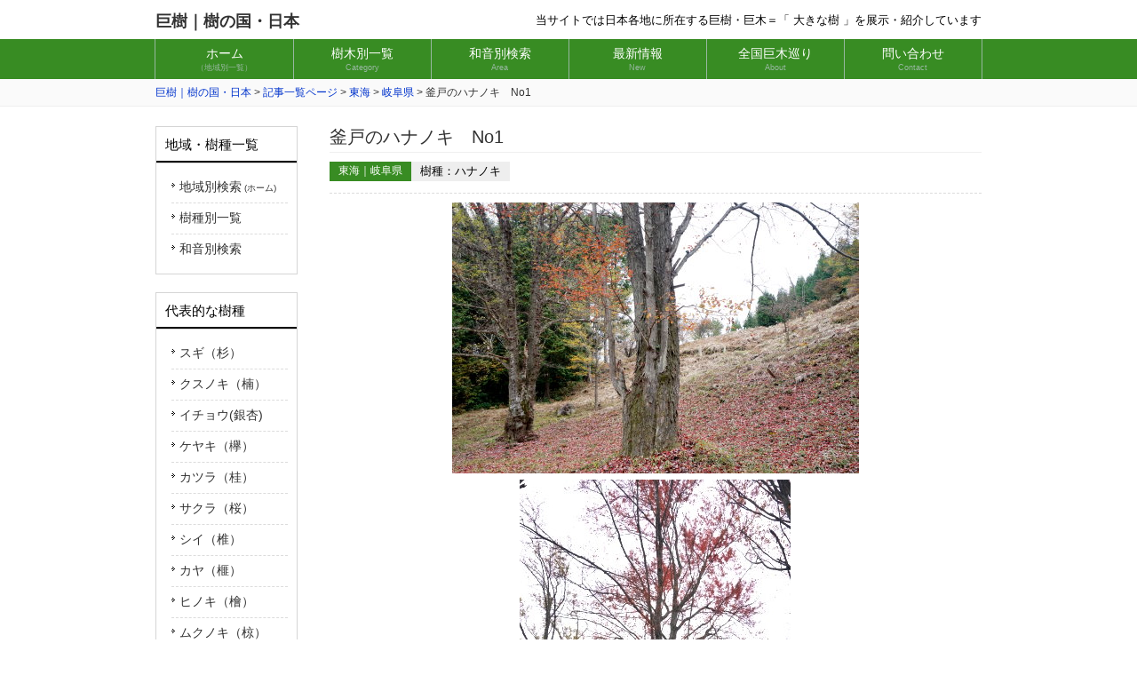

--- FILE ---
content_type: text/html; charset=UTF-8
request_url: https://www.takamikk.jp/kb/tokai/gifu/24258/
body_size: 4413
content:
<!DOCTYPE html>
<html dir="ltr" lang="ja">
<head>
<meta charset="UTF-8">
<meta name="viewport" content="width=1000">

<title>釜戸のハナノキ　No1 | 巨樹｜樹の国・日本</title>



<link rel="stylesheet" href="https://www.takamikk.jp/kb/wp-content/themes/kyoboku/common.css" type="text/css" media="screen">
<link rel="stylesheet" href="https://www.takamikk.jp/kb/wp-content/themes/kyoboku/print.css" type="text/css" media="print">


<link rel="shortcut icon" href="https://www.takamikk.jp/kb/wp-content/themes/kyoboku/images/favicon.ico" />

<!--[if lt IE 9]>
<script src="js/html5.js"></script>
<script src="js/css3-mediaqueries.js"></script>
<![endif]-->
<script src="https://www.takamikk.jp/kb/wp-content/themes/kyoboku/js/jquery1.7.2.min.js"></script>

<meta name='robots' content='max-image-preview:large' />

<!-- All in One SEO Pack 3.3.4 によって Michael Torbert の Semper Fi Web Design[118,134] -->
<script type="application/ld+json" class="aioseop-schema">{"@context":"https://schema.org","@graph":[{"@type":"Organization","@id":"https://www.takamikk.jp/kb/#organization","url":"https://www.takamikk.jp/kb/","name":"\u5de8\u6a39\uff5c\u6a39\u306e\u56fd\u30fb\u65e5\u672c","sameAs":[]},{"@type":"WebSite","@id":"https://www.takamikk.jp/kb/#website","url":"https://www.takamikk.jp/kb/","name":"\u5de8\u6a39\uff5c\u6a39\u306e\u56fd\u30fb\u65e5\u672c","publisher":{"@id":"https://www.takamikk.jp/kb/#organization"},"potentialAction":{"@type":"SearchAction","target":"https://www.takamikk.jp/kb/?s={search_term_string}","query-input":"required name=search_term_string"}},{"@type":"WebPage","@id":"https://www.takamikk.jp/kb/tokai/gifu/24258/#webpage","url":"https://www.takamikk.jp/kb/tokai/gifu/24258/","inLanguage":"ja","name":"\u91dc\u6238\u306e\u30cf\u30ca\u30ce\u30ad\u3000No1","isPartOf":{"@id":"https://www.takamikk.jp/kb/#website"},"datePublished":"2022-01-22T15:46:10+09:00","dateModified":"2022-01-24T16:51:45+09:00"},{"@type":"Article","@id":"https://www.takamikk.jp/kb/tokai/gifu/24258/#article","isPartOf":{"@id":"https://www.takamikk.jp/kb/tokai/gifu/24258/#webpage"},"author":{"@id":"https://www.takamikk.jp/kb/author/kyo-admin/#author"},"headline":"\u91dc\u6238\u306e\u30cf\u30ca\u30ce\u30ad\u3000No1","datePublished":"2022-01-22T15:46:10+09:00","dateModified":"2022-01-24T16:51:45+09:00","commentCount":0,"mainEntityOfPage":{"@id":"https://www.takamikk.jp/kb/tokai/gifu/24258/#webpage"},"publisher":{"@id":"https://www.takamikk.jp/kb/#organization"},"articleSection":"\u5c90\u961c\u770c, \u30cf\u30ca\u30ce\u30ad"},{"@type":"Person","@id":"https://www.takamikk.jp/kb/author/kyo-admin/#author","name":"kyo-admin","sameAs":[],"image":{"@type":"ImageObject","@id":"https://www.takamikk.jp/kb/#personlogo","url":"https://secure.gravatar.com/avatar/6844cde3bd0a79fbb21d04d8052eb4c4?s=96&d=mm&r=g","width":96,"height":96,"caption":"kyo-admin"}}]}</script>
<link rel="canonical" href="https://www.takamikk.jp/kb/tokai/gifu/24258/" />
			<script type="text/javascript" >
				window.ga=window.ga||function(){(ga.q=ga.q||[]).push(arguments)};ga.l=+new Date;
				ga('create', 'UA-156328004-1', 'auto');
				// Plugins
				
				ga('send', 'pageview');
			</script>
			<script async src="https://www.google-analytics.com/analytics.js"></script>
			<!-- All in One SEO Pack -->
<link rel='dns-prefetch' href='//s.w.org' />
<link rel="alternate" type="application/rss+xml" title="巨樹｜樹の国・日本 &raquo; 釜戸のハナノキ　No1 のコメントのフィード" href="https://www.takamikk.jp/kb/tokai/gifu/24258/feed/" />
		<script type="text/javascript">
			window._wpemojiSettings = {"baseUrl":"https:\/\/s.w.org\/images\/core\/emoji\/13.0.1\/72x72\/","ext":".png","svgUrl":"https:\/\/s.w.org\/images\/core\/emoji\/13.0.1\/svg\/","svgExt":".svg","source":{"concatemoji":"https:\/\/www.takamikk.jp\/kb\/wp-includes\/js\/wp-emoji-release.min.js?ver=5.7.14"}};
			!function(e,a,t){var n,r,o,i=a.createElement("canvas"),p=i.getContext&&i.getContext("2d");function s(e,t){var a=String.fromCharCode;p.clearRect(0,0,i.width,i.height),p.fillText(a.apply(this,e),0,0);e=i.toDataURL();return p.clearRect(0,0,i.width,i.height),p.fillText(a.apply(this,t),0,0),e===i.toDataURL()}function c(e){var t=a.createElement("script");t.src=e,t.defer=t.type="text/javascript",a.getElementsByTagName("head")[0].appendChild(t)}for(o=Array("flag","emoji"),t.supports={everything:!0,everythingExceptFlag:!0},r=0;r<o.length;r++)t.supports[o[r]]=function(e){if(!p||!p.fillText)return!1;switch(p.textBaseline="top",p.font="600 32px Arial",e){case"flag":return s([127987,65039,8205,9895,65039],[127987,65039,8203,9895,65039])?!1:!s([55356,56826,55356,56819],[55356,56826,8203,55356,56819])&&!s([55356,57332,56128,56423,56128,56418,56128,56421,56128,56430,56128,56423,56128,56447],[55356,57332,8203,56128,56423,8203,56128,56418,8203,56128,56421,8203,56128,56430,8203,56128,56423,8203,56128,56447]);case"emoji":return!s([55357,56424,8205,55356,57212],[55357,56424,8203,55356,57212])}return!1}(o[r]),t.supports.everything=t.supports.everything&&t.supports[o[r]],"flag"!==o[r]&&(t.supports.everythingExceptFlag=t.supports.everythingExceptFlag&&t.supports[o[r]]);t.supports.everythingExceptFlag=t.supports.everythingExceptFlag&&!t.supports.flag,t.DOMReady=!1,t.readyCallback=function(){t.DOMReady=!0},t.supports.everything||(n=function(){t.readyCallback()},a.addEventListener?(a.addEventListener("DOMContentLoaded",n,!1),e.addEventListener("load",n,!1)):(e.attachEvent("onload",n),a.attachEvent("onreadystatechange",function(){"complete"===a.readyState&&t.readyCallback()})),(n=t.source||{}).concatemoji?c(n.concatemoji):n.wpemoji&&n.twemoji&&(c(n.twemoji),c(n.wpemoji)))}(window,document,window._wpemojiSettings);
		</script>
		<style type="text/css">
img.wp-smiley,
img.emoji {
	display: inline !important;
	border: none !important;
	box-shadow: none !important;
	height: 1em !important;
	width: 1em !important;
	margin: 0 .07em !important;
	vertical-align: -0.1em !important;
	background: none !important;
	padding: 0 !important;
}
</style>
	<link rel='stylesheet' id='wp-block-library-css'  href='https://www.takamikk.jp/kb/wp-includes/css/dist/block-library/style.min.css?ver=5.7.14' type='text/css' media='all' />
<link rel="https://api.w.org/" href="https://www.takamikk.jp/kb/wp-json/" /><link rel="alternate" type="application/json" href="https://www.takamikk.jp/kb/wp-json/wp/v2/posts/24258" /><link rel="EditURI" type="application/rsd+xml" title="RSD" href="https://www.takamikk.jp/kb/xmlrpc.php?rsd" />
<link rel="wlwmanifest" type="application/wlwmanifest+xml" href="https://www.takamikk.jp/kb/wp-includes/wlwmanifest.xml" /> 
<meta name="generator" content="WordPress 5.7.14" />
<link rel='shortlink' href='https://www.takamikk.jp/kb/?p=24258' />
<link rel="alternate" type="application/json+oembed" href="https://www.takamikk.jp/kb/wp-json/oembed/1.0/embed?url=https%3A%2F%2Fwww.takamikk.jp%2Fkb%2Ftokai%2Fgifu%2F24258%2F" />
<link rel="alternate" type="text/xml+oembed" href="https://www.takamikk.jp/kb/wp-json/oembed/1.0/embed?url=https%3A%2F%2Fwww.takamikk.jp%2Fkb%2Ftokai%2Fgifu%2F24258%2F&#038;format=xml" />
   
</head>
<body class="post-template-default single single-post postid-24258 single-format-standard">
<header id="header" role="banner">
	<div class="inner">
		<h2><a href="https://www.takamikk.jp/kb/">巨樹｜樹の国・日本</a></h2>
		<div class="contact">
			<p>当サイトでは日本各地に所在する巨樹・巨木＝「 大きな樹 」を展示・紹介しています</p>
		</div>
	</div>
</header>

<nav id="mainNav">
	<div class="inner">
		<a class="menu" id="menu"><span>メニュー</span></a>
		<div class="panel">
			<ul>
				<li><a href="https://www.takamikk.jp/kb/"><strong>ホーム</strong><span>（地域別一覧）</span></a></li>
				<li><a href="https://www.takamikk.jp/kb/treetypelist/"><strong>樹木別一覧</strong><span>Category</span></a></li>
				<li><a href="https://www.takamikk.jp/kb/waonsearch/"><strong>和音別検索</strong><span>Area</span></a></li>
				<li><a href="https://www.takamikk.jp/kb/article/"><strong>最新情報</strong><span>New</span></a></li>
				<li><a href="https://www.takamikk.jp/kb/kyobokumeguri/"><strong>全国巨木巡り</strong><span>About</span></a></li>
				<li><a href="https://www.takamikk.jp/kb/contact/"><strong>問い合わせ</strong><span>Contact</span></a></li>	
			</ul>
		</div>
	</div>
</nav>

	 <div class="breadcrumb">
<div class="breadcrumbIn">
<!-- Breadcrumb NavXT 6.3.0 -->
<span property="itemListElement" typeof="ListItem"><a property="item" typeof="WebPage" title="Go to 巨樹｜樹の国・日本." href="https://www.takamikk.jp/kb" class="home" ><span property="name">巨樹｜樹の国・日本</span></a><meta property="position" content="1"></span> &gt; <span property="itemListElement" typeof="ListItem"><a property="item" typeof="WebPage" title="Go to 記事一覧ページ." href="https://www.takamikk.jp/kb/article/" class="post-root post post-post" ><span property="name">記事一覧ページ</span></a><meta property="position" content="2"></span> &gt; <span property="itemListElement" typeof="ListItem"><a property="item" typeof="WebPage" title="Go to the 東海 category archives." href="https://www.takamikk.jp/kb/category/tokai/" class="taxonomy category" ><span property="name">東海</span></a><meta property="position" content="3"></span> &gt; <span property="itemListElement" typeof="ListItem"><a property="item" typeof="WebPage" title="Go to the 岐阜県 category archives." href="https://www.takamikk.jp/kb/category/tokai/gifu/" class="taxonomy category" ><span property="name">岐阜県</span></a><meta property="position" content="4"></span> &gt; <span class="post post-post current-item">釜戸のハナノキ　No1</span>
</div>
</div>

	
 
 	


<div id="wrapper">
	<div id="blog-content">
			<article>

		
<h1 class="b-tit01"><span>釜戸のハナノキ　No1</span></h1>	
			
<div class="b-text article-cate"><ul>
	<li class="cate">
	東海｜岐阜県</li>
	<li  class="date">樹種：ハナノキ</li>
</ul></div>


<!--  横２列画像 -->
<div class="floatbox-2col">
    
   <img src="https://www.takamikk.jp/kb/wp-content/uploads/2022/01/DSC02890.jpg" alt="釜戸のハナノキ　No1" />
	

	

    
   <img src="https://www.takamikk.jp/kb/wp-content/uploads/2022/01/DSC02887.jpg" alt="釜戸のハナノキ　No1" />
	

	

</div>


<table class="statsDay">
						<tbody>
																					<tr>
								<th>所在地</th>
								<td>岐阜県瑞浪市釜戸町神徳西山</td>
							</tr>
							
							<tr>
								<th>樹種</th>
								<td>ハナノキ</td>
							</tr>
							<tr>
								<th>指定</th>
								<td>
															国指定天然記念物（釜戸ハナノキ自生地）														</td>
							</tr>
							
							<tr>
								<th>幹周</th>
								<td>
															3.7m														</td>
							</tr>
							
							<tr>
								<th>樹高</th>
								<td>
															20m														</td>	
							</tr>
							
							<tr>
								<th>撮影日</th>
								<td>
															2021年11月														</td>
							</tr>
							
														
						</tbody>
</table>



<div class="single-nav cf">



 
</div><!-- ▲.-- single-nav -->      


<div class="works-detail-back"><a href="https://www.takamikk.jp/kb/">TOPページへ戻る ＞</a></div>



 </section>
	 </div>
<!-- / content -->


	 
<aside id="sidebar">
		<section class="widget"><h3><span>地域・樹種一覧</span></h3>
			<ul>
			 
			<li><a href="/kb/">地域別検索<span> (ホーム)</span></a></li>
			<li><a href="/kb/treetypelist/">樹種別一覧</a></li>
			<li><a href="/kb/waonsearch/">和音別検索</a></li>
		</ul>
		
		</section>
		<section class="widget"><h3><span>代表的な樹種</span></h3>
			<ul>
				<li><a href="/kb/tag/sugi/">スギ（杉）</a></li>
				<li><a href="/kb/tag/kusunoki/">クスノキ（楠）</a></li>
				<li><a href="/kb/tag/icho/">イチョウ(銀杏)</a></li>
				<li><a href="/kb/tag/keyaki/">ケヤキ（欅）</a></li>
				<li><a href="/kb/tag/katsura/">カツラ（桂）</a></li>
				<li><a href="/kb/tag/sakura/">サクラ（桜）</a></li>
				<li><a href="/kb/tag/shii/">シイ（椎）</a></li>
				<li><a href="/kb/tag/kaya/">カヤ（榧）</a></li>
				<li><a href="/kb/tag/hinoki/">ヒノキ（檜）</a></li>
				<li><a href="/kb/tag/mukunoki/">ムクノキ（椋）</a></li>
				<li><a href="/kb/tag/matsu/">マツ （松）</a></li>
				<li><a href="/kb/tag/tochinoki/">トチノキ（栃）</a></li>
				<li><a href="/kb/tag/kashi/">カシ（樫）</a></li>
			</ul>
		</section>

		
</aside>


	  
 </div>
<!-- / wrapper -->    	

      

                
<footer id="footer">
	<div class="inner">
		<ul>
			<li><a href="https://www.takamikk.jp/kb/">ホーム</a></li>
			<li><a href="https://www.takamikk.jp/kb/contact/">お問い合わせ</a></li>
			<li><a href="https://www.takamikk.jp/kb/privacypolicy/">プライバシーポリシー</a></li>
		</ul>
	</div>
	<p id="copyright">Copyright &copy; Kyoboku Kinokuni nippon All rights Reserved.</p>
</footer>
<!-- / footer -->

<script type='text/javascript' src='https://www.takamikk.jp/kb/wp-includes/js/wp-embed.min.js?ver=5.7.14' id='wp-embed-js'></script>
</body>
</html>

--- FILE ---
content_type: text/css
request_url: https://www.takamikk.jp/kb/wp-content/themes/kyoboku/common.css
body_size: 6691
content:
@charset "utf-8";

/* =Reset default browser CSS.
Based on work by Eric Meyer: http://meyerweb.com/eric/tools/css/reset/index.html
-------------------------------------------------------------- */
html, body, div, span, applet, object, iframe, h1, h2, h3, h4, h5, h6, p, blockquote, pre, a, abbr, acronym, address, big, cite, code, del, dfn, em, font, ins, kbd, q, s, samp, small, strike, strong, sub, sup, tt, var, dl, dt, dd, ol, ul, li, fieldset, form, label, legend, table, caption, tbody, tfoot, thead, tr, th, td {border: 0;font-family: inherit;font-size: 100%;font-style: inherit;font-weight: inherit;margin: 0;outline: 0;padding: 0;vertical-align: baseline;}
:focus {outline: 0;}

ol, ul {list-style: none;}
table {border-collapse: separate;border-spacing: 0;
	font:"ＭＳ Ｐゴシック","MS PGothic",Sans-Serif;
}
caption, th, td {font-weight: normal;text-align: left;}
blockquote:before, blockquote:after,q:before, q:after {content: "";}
blockquote, q {quotes: "" "";}
a img {border: 0;}
article, aside, details, figcaption, figure, footer, header, hgroup, menu, nav, section {display: block;}

body{
font: 14px/1.7 "メイリオ","Meiryo",arial,"ヒラギノ角ゴ Pro W3","Hiragino Kaku Gothic Pro",Osaka,"ＭＳ Ｐゴシック","MS PGothic",Sans-Serif;
color:#333;
-webkit-text-size-adjust: none;
background:;
}

.mb0{
	margin-bottom: 0!important;
}
.mt10{
	margin-top: 10px!important;
}	
.mt20{
	margin-top: 20px!important;
}

#content a{
	color: #0033CC;
}
#content a{
	text-decoration: underline;
}
#content a:hover{
	text-decoration: none;
}
#content a:visited{
	 color: #6f7fbd;
}


/* リンク設定
------------------------------------------------------------*/
a{
margin:0;
padding:0;
text-decoration:none;
outline:0;
vertical-align:baseline;
background:transparent;
font-size:100%;
color:#313131;
}

a:hover, a:active{
outline: none;
color:#6f6f6f;
}

#content .post a{
	color:#099fec;
	text-decoration:underline;
}	
#content .post a:hover{
	text-decoration:none;
}	


/**** Clearfix ****/
nav .panel:after, nav#mainNav:after, .newsTitle:after, .bg:after, ul.post li:after,nav#mainNav .inner:after{content:""; display: table;clear: both;}
nav .panel,nav#mainNav,.newsTitle,.bg, .post, ul.post li,nav#mainNav .inner{zoom: 1;}


.clearfix{display:inline-block}
.clearfix:after{content:".";display:block;height:0;clear:both;visibility:hidden;line-height:0;font-size:0}* html .clearfix{height:1%}
.clearfix{display:block}



/* レイアウト
------------------------------------------------------------*/
#wrapper, .inner{
margin:0 auto;
width:930px;
}

#header{
overflow:hidden;
}

#content{
float:right;
width:734px;
padding:22px 0 50px;
}
.page #content{
padding:22px 0 0;
}
.home #content,.page-id-250 #content{
padding:22px 0 20px;
}

#blog-content{
float:right;
width:734px;
padding:22px 0 0;
}
.blog #blog-content{
padding:0 0 50px;
}
#sidebar{
float:left;
width:160px;
padding:22px 0 50px;
}
.blog #sidebar{
padding:0 0 50px;
}	

#footer{
clear:both;
border-top:1px solid #d5d5d5;
margin-top: 40px; 
} 
.page #footer{
margin-top: 0; 
} 


/* ヘッダー
*****************************************************/

/* サイト説明文
----------------------------------*/
#header h1{
padding:5px 0;
font-size:80%;
font-weight:normal;
}


/* ロゴ (サイトタイトル)
----------------------------------*/
#header h2{
clear:both;
float:left;
color: #515151;
font-size:18px;
font-weight:bold;
margin: 9px 0 5px;
}


/* コンタクト
----------------------------------*/
.contact{
float:right;
padding:13px 0 0;
text-align:right;
color:#000;
font-size:90%;
}

.contact .tel{
margin-bottom:-3px;
font-size:180%;
font-family:Arial, Helvetica, sans-serif;
color: #2717b0;
font-weight:bold;
}


/* トップページ
----------------------------------*/
#mainImg{
width: 1000px;
margin:20px auto 0;
clear:both;
line-height:0;
text-align:center;
z-index:0;
}

#mainImg img{
width:100%;
height: auto;
}
.postcon{
margin:0 0 20px 0;
padding:20px 10px 20px 20px;
border:1px solid #d5d5d5;
background: #fff;
}

.toppage h4{
margin:0 0 10px;
font-size:16px;
font-weight:normal;
color:#333;
}

.toppage{padding:10px 10px 20px 20px;}

.top-tit01{
	background-color:#ffccff; 
	font-size: 16px;
	text-align: center;
	margin-top: -20px;
	padding: 5px 0;
	font-weight: bold;
}
.top-tit02{
	text-align: center;
}
.top-tit03{
	text-align: center;
	background-color:#ffffcc;
	margin-bottom: 20px;
}


/* 記事ループ
*****************************************************/
.list{
padding:10px 0;
border-bottom:1px dashed #dcdcdc;
}

.list:last-child{border:0;}

.post .list p{padding:0;}

.list span{padding-left:10px;}


/* タイポグラフィ
*****************************************************/
h2.title{
clear:both;
margin-bottom: 15px;
padding:7px 10px 7px 10px;
font-size:17px;
color:#000;
border:1px solid #d5d5d5;
border-bottom:0;
background:#fff url(images/headingBg.png) repeat-x 0 100%;
}

.dateLabel{
text-align:right;
font-weight:bold;
color:#858585;
}

.post p{padding-bottom:15px;}

.post ul{margin: 0 0 10px 10px;}

.post ul li{
margin-bottom:5px;
padding-left:15px;
background:url(images/bullet.png) no-repeat 0 8px;
}

.post ol{margin: 0 0 10px 30px;}

.post ol li{list-style:decimal;}

.post h1{
margin:20px 0;
padding:5px 0;
font-size:150%;
color: #000;
border-bottom:3px solid #000;
}

.post h3{
margin:15px 0;
padding: 5px 0;
font-size:15px;
font-weight:normal;
color:#2e2c2c;
border-top:1px solid #515151;
border-bottom:1px solid #515151;
}

.post blockquote {
clear:both;
padding:10px 0 10px 15px;
margin:10px 0 25px 30px;
border-left:5px solid #ccc;
}
 
.post blockquote p{padding:5px 0;}

table.statsDay{
border: 1px #ccc solid;
border-collapse: collapse;
border-spacing: 0;
margin:10px 0 20px;
width: 100%;
}

table.statsDay th{
width: 30%;
padding:3px 10px;
border: #ccc solid;
border-width: 0 0 1px 1px;
background:#efede7;
}

table.statsDay td{
width: 70%;	
padding:3px 10px;
border: 1px #ccc solid;
border-width: 0 0 1px 1px;
background:#fff;
}

table.statsDay td a{
	color: #099fec;
}

.single table.statsDay{
margin:10px auto 20px;
width: 85%;
}
.single table.statsDay th{
text-align: center;
width: 20%;
}
.single table.statsDay td{
width: 70%;	
}


.post dt{font-weight:bold;}

.post dd{padding-bottom:10px;}

.post img{max-width:100%;height:auto;}

img.aligncenter {
display: block;
margin:5px auto;
}

img.alignright, img.alignleft{
margin: 10px 10px 15px 15px;
display:inline;
}

img.alignleft{margin:10px 15px 15px 10px;}

.alignright{float:right;}
.alignleft{float:left;}

#gallery-1 img{
border:1px solid #eaeaea !important;
padding:5px;
background:#fff;
}

#gallery-1 img:hover{background:#fffaef;}

.postWrap .postcon .imgleft{
	border: 1px solid #d5d5d5;
	float:left;
}
.postWrap .postcon .imgleft .inner{
	border: 1px solid #eee;
	width: 370px;
	line-height: 0;
}
.postWrap .postcon .imgleft img{
	width: 370px;
	line-height: 0;
	margin: 0;
	padding: 0;
}
.postWrap .postcon .textright{
	float: left;
	width: 560px;
	margin-left: 20px;
}
.postWrap .postcon .textright02{
	float: left;
	width: 580px;
	margin-left: 20px;
	line-height: 2.2;
}
.postWrap .postcon .copybox{
	background: #2717b0;
	color: #eee;
	text-align: center;
	padding:30px;
	width: 260px;
	height: 262px;
	float: left;
	font-size:17px;
	display: flex;
    justify-content: center;
    align-items: center;
}	
.postWrap .postcon .copybox p{
	
}
.postWrap .postcon .copybox p span{
	font-size: 14px;
}



/* サイドバー　ウィジェット
*****************************************************/
section.widget ul, .widget_search, #calendar_wrap, .textwidget{
margin:0 0 20px 0;
padding:10px 10px 10px 17px;
border:1px solid #d5d5d5;
background: #fff;
}

section.widget ul ul{
border:0;
margin:0;
padding:0 0 0 10px;
}

p.banner{padding-bottom:15px;}

p.banner img{
max-width:233px;
height:auto;
}

p.banner img:hover{
cursor:pointer;
opacity:.8;
}

section.widget h3{
clear:both;
margin:0;
padding:7px 10px 7px 10px;
font-size:110%;
border:1px solid #d5d5d5;
border-bottom:0;
color:#000;
background:#fff url(images/headingBg.png) repeat-x 0 100%;
}

section.widget li a{
display:block;
padding:5px 0px 6px 9px;
background:url(images/arrow.gif) no-repeat 0 12px;
border-bottom:1px dashed #dcdcdc;
}
section.widget li a span{
font-size: 10px;
}

section.widget li:last-child a{border:0;}

#searchform input[type="text"]{
line-height:1.7;
height:24px;
width:90px;
vertical-align:bottom;
}

/* カレンダー */
#calendar_wrap table{margin:0 auto;width:90%;}
#calendar_wrap table caption{padding:10px 0;text-align:center;font-weight:bold;}
#calendar_wrap table th, #calendar_wrap table td{padding:3px;text-align:center;}
#calendar_wrap table th:nth-child(6),#calendar_wrap table td:nth-child(6){color:#0034af;}
#calendar_wrap table th:nth-child(7),#calendar_wrap table td:nth-child(7){color:#950000;}
#calendar_wrap table td#prev{text-align:left;}
#calendar_wrap table td#next{text-align:right;}
#calendar_wrap a{font-weight:bold;}


/* お知らせ　
-------------*/
.newsTitle{
clear:both;
margin:0;
padding:7px 10px 7px 10px;
font-size:110%;
border:1px solid #d5d5d5;
border-bottom:0;
color:#000;
background:#fff url(images/headingBg.png) repeat-x 0 100%;
}

.newsTitle h3{
float:left;
font-weight:normal;
}

.newsTitle p{
float:right;
padding:0 0 0 10px;
font-size:80%;
background:url(images/arrow.gif) no-repeat 0 5px;
}

.news p{
clear:both;
padding-bottom:2px;
border-bottom:1px dashed #dcdcdc;
}

.news p:last-child{border:0;}

.news p a{
display:block;
padding:5px 0;
color:#333;
font-style:italic;
font:italic 110% "Palatino Linotype", "Book Antiqua", Palatino, serif;
}

.news a span{
color:#515151;
font:normal 90% Arial, 'ヒラギノ角ゴ Pro W3','Hiragino Kaku Gothic Pro','ＭＳ Ｐゴシック',sans-serif;
}

.news span{padding-left:10px;}

.news a:hover span{color:#6f6f6f;}



/* フッター
*****************************************************/
#footer ul{
padding:10px 0 8px;
text-align:center;
}

#footer li{
display:inline-block;
padding: 5px 16px;
border-left:1px dotted #d5d5d5;
}
*:first-child+html #footer li{display:inline;}

#footer li:first-child{border:0;}

#footer li a{
text-decoration:none;
color:#000;
font-size: 13px;
}

#footer li a:hover{color:#999;}

#footer ul ul{display:none;}

#copyright{
clear:both;
padding:10px 0 37px;
text-align:center;
color:#000;
font-size:10px;
}


/* page navigation
------------------------------------------------------------*/
.pagenav{
clear:both;
width: 100%;
height: 30px;
margin: 5px 0 20px;
}

.prev{float:left}

.next{float:right;}

#pageLinks{
clear:both;
color:#4f4d4d;
text-align:center;
}


/* トップページ 最新記事4件
------------------------------------------------------------*/
ul.post{
padding:0;
}

ul.post li{
margin:0 10px;
padding:20px 0 15px;
border-bottom:1px dashed #dcdcdc;
}

ul.post li:last-child{border:0;}

ul.post img{
float:left;
margin:0 15px 5px 10px;
}

ul.post h3{
margin:0 0 10px 10px;
font-size:14px;
font-weight:normal;
color:#333;
border:0;
}



/* メインメニュー　PC用
------------------------------------------------------------*/
	
nav#mainNav{
clear:both;
position:relative;
z-index:200;
width:100%;
background:#388c23;
}

nav#mainNav .inner{
padding-left:1px;
border-left:1px solid #97b7a0;
}

nav#mainNav ul li{
float: left;
width: 154px;
position: relative;
border-right:1px solid #97b7a0;
}

nav#mainNav ul li a{
display: block;
text-align: center;
_float:left;
color:#fff;
height:35px;
line-height:45px;
font-size:110%;
margin-right:1px;
padding:7px 0 3px;
}

nav#mainNav ul li a span,nav#mainNav ul li a strong{
display:block;
font-size:14px;
line-height:1.4;
}

nav#mainNav ul li a span{
font-size:9px;
color:#97b7a0;
font-weight:normal;
}

nav#mainNav ul li.current-menu-item a, nav#mainNav ul li a:hover span, nav#mainNav ul li a:hover, nav#mainNav ul li.current-menu-parent a{
color:#97b7a0;
}

nav#mainNav ul ul{
width:165px;
border-top:0;
}

nav#mainNav ul li ul{display: none;}

nav#mainNav ul li:hover ul{
display: block;
position: absolute;
top:45px;
left:-1px;
z-index:500;
}

nav#mainNav ul li li{
margin:0;
float: none;
height:40px;
line-height:40px;
width:165px;
background:#2717b0;
border-bottom:1px dotted #ae93e2;
}

nav#mainNav ul li li:last-child{border:0;}

nav#mainNav ul li li a{
width:100%;
height:40px;
padding:0 0 0 10px;
line-height:40px;
font-size:95%;
text-align:left;
}

nav#mainNav ul li li.current-menu-item a,nav#mainNav ul li li a:hover{color:#ae93e2;}

nav div.panel{
display:block !important;
float:left;
}
  
a#menu{display:none;}





/* 追加_トップページ 記事3件
------------------------------------------------------------*/
.thumbWrap{
width:990px;
margin:20px -35px 20px 0;
}

.thumbWrap li{
float:left;
width:300px;
margin:0 30px 0 0;
padding:2px 0 40px;
background:none;
}
.thumbWrap{
width:990px;
margin:20px -35px 20px 0;
}

.thumbWrap li{
float:left;
width:300px;
margin:0 30px 0 0;
padding:2px 0 40px;
background:none;
}
.se-photo {
	margin-top: 20px;
}
.se-photo li{
	float: left;
	margin-left:20px;
	overflow: hidden;
	height:146px;
}
.se-photo li:first-child {
	margin-left:0;
}	
.se-photo li img{
	width: 224px;
	height:auto;
}
.top-info{
	border: 1px solid #d5d5d5;
	margin-top: 20px;
}
.tit-box{
	float: left;
	width: 200px;
	height: 110px;
	display: flex;
	justify-content: center;
	align-items: center;
}	
.tit-box h3{
	margin: 0 auto;
	display: block;
	font-size:16px;
	width: 100px;
	border-left: 3px solid #000;
	padding-left: 5px;
	line-height: 1;
}	
.top-info ul{
	float: left;
	margin: 10px 0;
}
.top-info ul li{
	font-size:13px;
	line-height: 2;
}
.top-info ul li a{
	color:#0033CC;
	font-size:15px;
}
.top-info ul li a:hover{
	text-decoration: underline;
}
.ser-box {
	margin-top: 20px;
}
.ser-box li{
	float: left;
	width: 320px;
	margin-left: 20px;
	font-size: 15px;
	text-align: center;
}
.ser-box li:first-child {
	margin-left:0;
}	
.ser-box li img{
	width: 320px;
}	
.table01{
	width: 100%;
	margin-bottom: 20px;
}
.table01 th,.table01 td{
	border-bottom: 1px dotted #d5d5d5;
	padding: 20px 0;
	line-height: 2;
}
.table01 th{
	width: 250px;
}
.t-access{
	width: 320px;
	float: left;
}
.t-googlmap{
	float: left;
	margin-left: 20px;
}

.pb01col{
	width: 300px;
	float: left;
}
.pb02col{
	width: 370px;
	float: left;
}
.pb03col{
	width: 290px;
	float: left;
}

.titb{
	font-size: 16px;
	font-weight: bold;
}

.pagetitle {
    background-color: #f0f5e8;
}
.pagetitle .pt-inner {
	width: 1000px;
	margin: 0 auto;
	padding: 20px;
}
.pagetitle .pt-inner h1{
    margin: 0 auto 20px;
    width: 1000px;
    color: #313131;
    font-size: 18px;
    text-align: center;
    position: relative;
}
.pagetitle .pt-inner h1:after {
    position: absolute;
    width: 63px;
    height: 3px;
    left: 50%;
    transform: translateX(-50%);
    -moz-transform: translateX(-50%);
    -ms-transform: translateX(-50%);
    -o-transform: translateX(-50%);
    -webkit-transform: translateX(-50%);
    bottom: -3px;
    background-color: #388c23;
    content: "";
}
.poff{
	padding-top: 0!important;
}


/* パンくず
------------------------------------------------------------*/
div.breadcrumb {
    padding: 5px 0 5px;
    background-color: #fafafa;
    border-bottom: 1px solid #efefef;
    font-size: 13px;
}
div.breadcrumb .breadcrumbIn {
    width: 930px;
    margin: 0 auto;
    font-size: 12px;
}
div.breadcrumb .breadcrumbIn a {
    color: #0033CC;
}

/* ブログ
------------------------------------------------------------*/

.b-tit01{
    font-size: 20px;
    color: #333;
    border-bottom: 1px solid #f0f0f0;
    padding-bottom: 5px;
    margin-bottom: 10px;
    line-height: 1.2;
}
.b-tit01.cate{
    font-size: 30px;
}
.blog-box {
    padding-bottom: 30px;
    margin-bottom: 30px;
    border-bottom: dotted 1px #ccc;
}
.blog-box:last-child {
    border-bottom: none;
}
.blog-box .b-img{
    width: 32%;
    float: left;
    height: 163px;
    overflow:hidden
}
.blog-box .b-img img{
    width: 100%;    
    padding: 1px;
    border: 1px solid #EAEAEA;
    box-sizing: border-box;
    margin: 0;
}
.blog-box .b-img img:hover{
    filter:alpha(opacity=80);
	-moz-opacity: 0.8;
	opacity: 0.8;
}
.blog-box .b-text {
    width: 64%;
    float: left;
    padding-left: 20px;
}
.blog-box .b-text h3{
	margin: 30px 0 20px 0;
	position: relative;
}	
.blog-box .b-text h3 a{
	font-size: 20px;
	color: #535353;
	line-height: 1.4;
}
.blog-box .b-text h3 a:hover{
	text-decoration: underline;
}
.b-text ul{
    display: table;
    padding: 0;
}
.b-text li{
    display: table-cell;
    vertical-align: middle;
    padding: 0 10px;
}
.b-text li.date {
	font-size: 13px;
    color: #000;
    background-color: #eeeeee;
}
.b-text li.cate{
	font-size: 12px;
    color: #fff;
    background-color: #388c23;
    line-height: 1.3;
}
.b-text li.cate a{
    color: #fff;
}

.b-text .more p {
	float: right;
    border-bottom: solid 1px #535353;
}
.b-text .more p a {
    	color:#535353;
    	font-size: 12px;
    	font-weight: bold;
    	text-decoration: none;
    }
   .b-text .more p:hover{
     border-bottom: none; 
    } 
 .b-tit02 {
    font-size: 36px;
    font-weight: bold;
    margin-bottom: 30px;
    border-bottom: dotted 1px #ccc;
   }
.b-text.article-cate{
	border-bottom: 1px #dcdcdc dashed;
	padding-bottom: 13px;
}

/* ==============================================
▼ブログ記事_ページネーション
=============================================== */
.wrap-pager{
	margin: 50px auto;
}
div.pagination {
	clear:both;
	padding:20px 0;
	position:relative;
	font-size:12px;
	line-height:13px ;
	background:none;
	width:100%;
	margin:10px auto 20px auto;
	vertical-align: middle;
	margin-bottom: 50px;
}

div.pagination span, .pagination a {
	display:block;
	float:left ;
	margin: 2px 2px 2px 0 ;
	padding:6px 9px 5px 9px ;
	text-decoration:none;
	width:auto ;
	color:#000 ;
	background: #eeeeee ;
	line-height:13px ;
}

div.pagination a:hover{
	color:#fff ;
	background: #388c23;
	line-height:13px ;
}

div.pagination .current{
	padding:6px 9px 5px 9px ;
	background: #388c23;
	color:#fff ;
	line-height:13px ;
}

/* single.php ページ送り
===================================================*/
.single-nav {
    padding: 20px 0 20px 0;
}
.single-nav .sn-left {
    float: left;
    width: 40%;
     color: #003298;
    font-size: 1.3rem;
    line-height: 1;
}
.single-nav .sn-left a {
   background-image: url(images/arrow-left.svg);
   background-repeat:no-repeat;
   background-position: left center;
	padding-left:14px;
	 background-size: 12px;
	 font-size: 12px;
	 color: #099fec;
	 line-height: 1;
	  text-decoration: none;
}
.single-nav .sn-right {
    float: right;
    width: 40%;
    color: #003298;
    font-size: 1.3rem;
    text-align: right;
    line-height: 1;
}
.single-nav .sn-right a {
   background-image: url(images/arrow-right.svg);
   background-repeat:no-repeat;
   background-position: left center;
	padding-left:14px;
	 background-size: 12px;
	 font-size: 12px;
	 color: #099fec;
	 text-decoration: none;
	 line-height: 1;
}
.single-nav .sn-left a:hover,.single-nav .sn-right a:hover {
	text-decoration: underline;
}
.works-detail-back{
width: 100%;
margin: 20px 0 60px;
border-radius: 4px;
}
.works-detail-back:hover{
background-color: #32abe8;
}
.works-detail-back a{
width: 100%;
font-size: 13px;
display: block;
color: #099fec;
padding: 15px 0;
text-align: center;
border: 1px solid #e5e5e5;
border-radius: 4px;
}
.works-detail-back a:hover{
color: #fff;
text-decoration: underline;
border: 1px solid #32abe8;
}

/* 固定ページ
===================================================*/

/* ==============================================
▼画像2column
=============================================== */
.floatbox-2col{
    margin:10px auto; 
    width: 95%;
    text-align: center;
}
.floatbox-2col .f50L{    
    width: 50%;
    float:left;
}
.floatbox-2col .f50R{    
    width: 50%;
    float:right;
}
.floatbox-2col .f50L img,.floatbox-2col .f50R img{    
}
.floatbox-2col .f50L p,.floatbox-2col .f50R p{    
    font-size: 13px;
    margin-top: 10px;
    line-height: 1.3;
}


table.line th,table.line td{
	border: 1px solid #000;
}
table.line{
border-spacing: 0px;
border-collapse: collapse;
}
table.tcenter td,table.tcenter th{
text-align: center!important;
}
table.top{
	display: table;
}
table.top td{
  display: table-cell;
  vertical-align: middle;
 }
.f-right {
    float: right;
    text-align: left;
}
.wraparound{
	margin-bottom: 30px;	
}
.wraparound .f-right img {
    float: right;
    margin: 0 0 1em 2em;
}
.f-left {
    float: left;
    text-align: left;
}
.wraparound .f-left img {
    float: left;
    margin: 0 2em 1em 0;
}

.newlist  {
font-size: 15px;
width: 100%;
border-left: 1px solid #ccc;
border-right: 1px solid #ccc;
border-collapse: collapse;
display: table;
table-layout: fixed;
}
.newlist th {
text-align: left;
font-weight: normal;
background: #efefef;
padding: 5px 10px;
border-top: 1px solid #ccc;
border-right: 1px solid #ccc;
border-bottom: 1px solid #ccc;
vertical-align: middle;
border-collapse: collapse;
}
.newlist th:nth-child(1){
	width: 120px;
}
.newlist th:nth-child(2){
	width: 200px;
}
.newlist th:nth-child(3){
	width: 222px;
}
.newlist th:nth-child(4){
	width: 70px;
}
.newlist td {
font-size: 14px;
padding: 0 10px;
border-top: 1px solid #ccc;
border-right: 1px solid #ccc;
border-bottom: 1px solid #ccc;
border-collapse: collapse;
word-wrap: break-word;
}
.newlist td:nth-child(1),.newlist td:nth-child(4) {
text-align: center;
}
.formtable  {
font-size: 15px;
width: 100%;
margin-top:20px;
border-left: 1px solid #ccc;
border-right: 1px solid #ccc;
}
.formtable th {
text-align: left;
font-weight: normal;
background: #efefef;
padding: 15px 10px;
width: 220px;
border-top: 1px solid #ccc;
border-bottom: 1px solid #ccc;
vertical-align: middle;
}
.formtable td {
font-size: 15px;
padding: 15px 10px;
border-top: 1px solid #ccc;
border-bottom: 1px solid #ccc;
}
.formtable span.must {
background: #dd0000;
font-size: 0.8rem;
color: #eee;
text-align: center;
width:50px;
-webkit-border-radius: 4px;
-moz-border-radius: 4px;
border-radius: 4px;
display:block;
}
span.wpcf7-list-item {
    padding: 8px 37px 8px 20px;
    margin-bottom: 5px;
    border: solid 1px #EEE;
}
.wpcf7-form-control-wrap input {
    padding: 10px 0;
    border: 1px solid #ccc;
    margin-left: 0.5em;
    height: 30px;
}
.wpcf7-form .wpcf7-text {
	font-size: 16px;
    width: 70%;
}
.wpcf7-form-control-wrap textarea {
    padding: 10px 0;
    border: 1px solid #ccc;
    margin-left: 0.5em;
}
.wpcf7-form .wpcf7-textarea {
	font-size: 16px;
    width: 70%;
}
/* ラベルのスタイル　*/
.wpcf7-list-item label {
	font-size: 16px;
	height: 30px;
}


 /* iphone ボタンスタイルけす */
input[type="button"],input[type="submit"] {
    -webkit-appearance: none;
  }
  
 /* 送信ボタンの設定 */
 .submit{
	 text-align: center;
	 margin: auto;
	 display: block;
 }
.wpcf7-form-control.wpcf7-submit{
display: block;
margin:30px auto 20px auto;
padding: 10px 220px;
font-size: 20px;
background-color: #32abe8;
color: #fff;
border-style: none;
-webkit-border-radius: 4px;
-moz-border-radius: 4px;
border-radius: 4px;
cursor:pointer;
    }
.form-p-wrap{
padding: 20px;
border: 1px dashed #32abe8;
}
.wpcf7-form.sent .formtable,.wpcf7-form.sent .submit,.wpcf7-form.sent .caution{
   display: none;
}
div.wpcf7-mail-sent-ok{
	margin-bottom: 50px!important;
	font-size: 20px;
}
div.wpcf7-validation-errors{
	font-size: 18px;
}

.linkpage a{
	font-size: 13px;
	margin-right: 20px;
	text-decoration: underline;
}
.linkpage a:hover{
	text-decoration: none;
}

.tablerank{
	margin: 20px 0;
	text-decoration: none;
	border: 1px solid #000000;
	border-collapse:collapse; 
	text-align: center;
}
.tablerank td{
	border: 1px solid #000000;
	border-collapse:collapse; 
	text-align: center;
	padding: 2px;
}
.tablerank td a{
	text-decoration: underline;
}
.tablerank td a:hover{
	text-decoration: none;
}	
.notice{
	margin-top: 40px;
	font-size: 12px;
}	
.tcenter{
	text-align: center;
}

.fs13{
	font-size: 13px;
}
.fs14{
	font-size: 14px;
}
.fs15{
	font-size: 15px;
}
.tit02{
	font-size: 16px;
	font-weight: bold;
	text-align: center;
	padding: 3px;
}
.table01{
	text-decoration: none;
	border: 1px solid #000000;
	border-collapse:collapse; 
	text-align: center;
}
.table01 td{
	border: 1px solid #000000;
	border-collapse:collapse; 
	text-align: center;
	padding:0;
}

/* 旧エクセルcss font.css
===================================================*/
.size 8 {  font-size: 8px; line-height: normal;}
.size 9 {  font-size: 9px; line-height: normal;}
.size10 {  font-size: 10px; line-height: normal;}
.size11 {  font-size: 11px; line-height: normal;}
.size12 {  font-size: 12px;}
.size13 {  font-size: 13px;}
.size14 {  font-size: 14px;}
.size15 {  font-size: 15px; line-height: normal;}
.size16 {  font-size: 16px; line-height: normal;}
.size17 {  font-size: 17px; line-height: normal;}
.size18 {  font-size: 18px; line-height: normal;}
.size_120 { font-size: 120%;}
.size_110 { font-size: 110%;}
.size_100 { font-size: 100%;}
.size_90 { font-size: 90%;}
.size_80 { font-size: 80%;}
.size_70 { font-size: 70%;}
.size_60 { font-size: 60%;}
.title_size13 {font-size: 13px; line-height: 18px; letter-spacing: 2px;; font-weight: bold; color: #000000;}
.title_size14 {font-size: 14px; line-height: 20px; letter-spacing: 2px;; font-weight: bold; color: #000000;}
.title_size15 {font-size: 15px; line-height: 22px; letter-spacing: 3px;; font-weight: bold; color: #000000;}
.title_size16 {font-size: 16px; line-height: 24px; letter-spacing: 3px;; font-weight: bold; color: #000000;}
.name_size16 {font-size: 16px; line-height: 24px; letter-spacing: 6px;; font-weight: bold; color: #000000;}
.title_size18 { font-size: 18px; line-height: normal; letter-spacing: 8px;}
.title_size24 { font-size: 24px; line-height: normal; letter-spacing: 10px;}
.setu_size12 {font-size: 12px; line-height: normal; letter-spacing: 1px;;}
.setu_size13 {font-size: 13px; line-height: 18px; letter-spacing: 1px;;}
.setu_size14 { font-size: 14px; line-height: 20px; letter-spacing: 1px;;}
.setu_size15 { font-size: 15px; line-height: 18px; letter-spacing: 2px;;}
.setu_size16 {  font-size: 16px; line-height: 20px; letter-spacing: 2px;;}
.chui_size13 { font-size: 13px; line-height: normal;; color: #CC3300; }
.chui_size14 { font-size: 14px; line-height: normal;; color: #CC3300; }
.chui_size16 { font-size: 16px; line-height: normal;; color: #CC3300; }
.mds_size13 { font-size: 13px; line-height: normal; letter-spacing: 2px;; color: #0066FF; }
.size6 { font-size: 6px; }

.mds_size14 { font-size: 14px; letter-spacing: 2px; color: #FF0000; }
.mds_size16 { font-size: 16px; letter-spacing: 2px; color: #0066FF; }
.line_200 { line-height: 200%;}
.line_180 { line-height: 180%;}
.line_170 { line-height: 170%;}
.line_160 { line-height: 160%;}
.line_150 { line-height: 150%;}
.line_140 { line-height: 140%;}
.line_130 { line-height: 130%;}
.line_120 { line-height: 120%;}
.line_110 { line-height: 110%;}
.t_topics { font-size: 14px; color: #FFFFFF; font-weight: bold;}
.t_date_tp { font-size: 12px; color: #FFFFFF;}
.t_life { font-size: 16px; color: #009900; font-weight: bold;}
.t_gym { font-size: 16px; color: #993300; font-weight: bold;}


